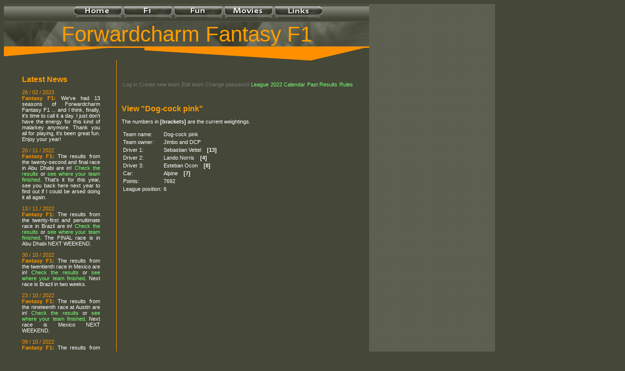

--- FILE ---
content_type: text/html; charset=UTF-8
request_url: http://forwardcharm.co.uk/cgi-bin/f1viewteam.pl?viewteamnum=0001&points=7692&position=6
body_size: 30421
content:
<html>
<head>
<title>Forwardcharm Fantasy F1 - View Other's Team.</title>

<link href="/style.css" rel="stylesheet" type="text/css">
</head>
<body>
<table width="100%" border="0" cellpadding="0" cellspacing="0">
  <tr> 
    <td colspan="3" valign="top"> 
      <table width="100%" border="0" cellspacing="0" cellpadding="0">
        <tr> 
          <td style="text-align: center; background-image: url( '/images/topnavbg.gif' );">
	    <img src="/images/topnavbg.gif" width="44" height="35" alt="" />
	    <a href="/index.php"><img src="/images/btn2010_home.gif" 	class="headerbutton" id="btnhome"	width="100" height="30" alt="Home" onmouseover='document.getElementById("btnhome").src="/images/btn2010_home_on.gif";' onmouseout='document.getElementById("btnhome").src="/images/btn2010_home.gif";' /></a>
	    <a href="/f1.php"><img src="/images/btn2010_f1.gif"	class="headerbutton" id="btnf1"	width="100" height="30" alt="Fantasy F1" onmouseover='document.getElementById("btnf1").src="/images/btn2010_f1_on.gif";' onmouseout='document.getElementById("btnf1").src="/images/btn2010_f1.gif";' /></a>
	    <a href="/games.php"><img src="/images/btn2010_fun.gif"	class="headerbutton" id="btnfun"	width="100" height="30" alt="Fun Stuff, Sudoku" onmouseover='document.getElementById("btnfun").src="/images/btn2010_fun_on.gif";' onmouseout='document.getElementById("btnfun").src="/images/btn2010_fun.gif";' /></a>
	    <a href="/movies.php"><img src="/images/btn2010_movies.gif"	class="headerbutton" id="btnmovies"	width="100" height="30" alt="Movies" onmouseover='document.getElementById("btnmovies").src="/images/btn2010_movies_on.gif";' onmouseout='document.getElementById("btnmovies").src="/images/btn2010_movies.gif";' /></a>
	    <a href="/links.php"><img src="/images/btn2010_links.gif"	class="headerbutton" id="btnlinks"	width="100" height="30" alt="Links" onmouseover='document.getElementById("btnlinks").src="/images/btn2010_links_on.gif";' onmouseout='document.getElementById("btnlinks").src="/images/btn2010_links.gif";' /></a>
	  </td>
        </tr>
        <tr class="mastertitle"> 
          <td class="mastertitle">
	    <h1 class="mastertitle" id="mastertitle">Forwardcharm</h1>
	  </td>
        </tr>
        <tr> 
          <td><img src="/images/toppic3.gif" width="748" height="29" alt="" /></td>
        </tr>
      </table>
    </td>
    <td style="background-image: url( '/images/rightsidebg.gif' );">&nbsp;</td>
  </tr>
  <tr> 
    <td style="width: 230px;" valign="top"><img src="/images/pixi_clear.gif" width="230" height="30" alt="" /><br /> 
      <table width="100%" border="0" cellspacing="0" cellpadding="0">
        <tr> 
          <td style="width: 37px;">&nbsp;</td>
          <td><h1>Latest News</h1>
            <p> <span class="sidelinks">26 / 02 / 2023<br />
              <strong>Fantasy F1:</strong></span> We've had 13 seasons of Forwardcharm Fantasy F1 ... and I think, finally, it's time to call it a day.  I just don't have the energy for this 
kind of malarkey anymore.  Thank you all for playing, it's been great fun.  Enjoy your year!</p>
            <p> <span class="sidelinks">20 / 11 / 2022<br />
              <strong>Fantasy F1:</strong></span> The results from the twenty-second and final race in Abu Dhabi are in!
		<a href="/cgi-bin/f1viewoneresult.pl?race=202222abudhabi">Check the results</a> or
		<a href="/cgi-bin/f1viewleague.pl">see where your team finished</a>.    That's it for this year, see you back here next year to find out if I could be arsed doing it all again.</p>
            <p> <span class="sidelinks">13 / 11 / 2022<br />
              <strong>Fantasy F1:</strong></span> The results from the twenty-first and penultimate race in Brazil are in!
		<a href="/cgi-bin/f1viewoneresult.pl?race=202221brazil">Check the results</a> or
		<a href="/cgi-bin/f1viewleague.pl">see where your team finished</a>.    The FINAL race is in Abu Dhabi NEXT WEEKEND.</p>
            <p> <span class="sidelinks">30 / 10 / 2022<br />
              <strong>Fantasy F1:</strong></span> The results from the twentienth race in Mexico are in!
		<a href="/cgi-bin/f1viewoneresult.pl?race=202220mexico">Check the results</a> or
		<a href="/cgi-bin/f1viewleague.pl">see where your team finished</a>.    Next race is Brazil in two weeks.</p>
            <p> <span class="sidelinks">23 / 10 / 2022<br />
              <strong>Fantasy F1:</strong></span> The results from the nineteenth race at Austin are in!
		<a href="/cgi-bin/f1viewoneresult.pl?race=202219usa2">Check the results</a> or
		<a href="/cgi-bin/f1viewleague.pl">see where your team finished</a>.    Next race is Mexico NEXT WEEKEND.</p>
            <p> <span class="sidelinks">09 / 10 / 2022<br />
              <strong>Fantasy F1:</strong></span> The results from the eighteenth race at Suzuka are in!
		<a href="/cgi-bin/f1viewoneresult.pl?race=202218japan">Check the results</a> or
		<a href="/cgi-bin/f1viewleague.pl">see where your team finished</a>.    Next race is Austin in 2 weeks.</p>
            <p> <span class="sidelinks">02 / 10 / 2022<br />
              <strong>Fantasy F1:</strong></span> The results from the seventeenth race at Singapore are in!
		<a href="/cgi-bin/f1viewoneresult.pl?race=202217singapore">Check the results</a> or
		<a href="/cgi-bin/f1viewleague.pl">see where your team finished</a>.    Next race is Suzuka, NEXT WEEKEND.</p>
		<p>I've slightly <b>changed the weightings of Alfa/Alpine/Haas</b> to reflect their current performance.</p>
            <p> <span class="sidelinks">11 / 09 / 2022<br />
              <strong>Fantasy F1:</strong></span> The results from the sixteenth race at Monza are in!
		<a href="/cgi-bin/f1viewoneresult.pl?race=202216italy">Check the results</a> or
		<a href="/cgi-bin/f1viewleague.pl">see where your team finished</a>.    Next race is Singapore in 3 weeks.</p>
            <p> <span class="sidelinks">04 / 09 / 2022<br />
              <strong>Fantasy F1:</strong></span> The results from the fifteenth race at Zandvoort are in!
		<a href="/cgi-bin/f1viewoneresult.pl?race=202215netherlands">Check the results</a> or
		<a href="/cgi-bin/f1viewleague.pl">see where your team finished</a>.    Next race is Monza, NEXT WEEKEND.</p>
            <p> <span class="sidelinks">28 / 08 / 2022<br />
              <strong>Fantasy F1:</strong></span> The results from the fourteenth race at Spa are in!
		<a href="/cgi-bin/f1viewoneresult.pl?race=202214belgium">Check the results</a> or
		<a href="/cgi-bin/f1viewleague.pl">see where your team finished</a>.    Next race is Zandvoort, NEXT WEEKEND.</p>
            <p> <span class="sidelinks">31 / 07 / 2022<br />
              <strong>Fantasy F1:</strong></span> The results from the thirteenth race in Hungary are in!
		<a href="/cgi-bin/f1viewoneresult.pl?race=202213hungary">Check the results</a> or
		<a href="/cgi-bin/f1viewleague.pl">see where your team finished</a>.    Next race is Spa in about a month, at the end of August.</p>
            <p> <span class="sidelinks">24 / 07 / 2022<br />
              <strong>Fantasy F1:</strong></span> The results from the twelfth race in France are in!
		<a href="/cgi-bin/f1viewoneresult.pl?race=202212france">Check the results</a> or
		<a href="/cgi-bin/f1viewleague.pl">see where your team finished</a>.    Next race is Hungary NEXT WEEKEND.</p>
            <p> <span class="sidelinks">10 / 07 / 2022<br />
              <strong>Fantasy F1:</strong></span> The results from the eleventh race in Austria are in!
		<a href="/cgi-bin/f1viewoneresult.pl?race=202211austria">Check the results</a> or
		<a href="/cgi-bin/f1viewleague.pl">see where your team finished</a>.    Next race is France in 2 weeks.</p>
<p>You can still <a href="/cgi-bin/f1pickteam.pl">enter a new team</a> even if you missed all the previous races - you'll get a late starter bonus to help you get going.</p>
            <p> <span class="sidelinks">03 / 07 / 2022<br />
              <strong>Fantasy F1:</strong></span> The results from the tenth race at Silverstone are in!
		<a href="/cgi-bin/f1viewoneresult.pl?race=202210gb">Check the results</a> or
		<a href="/cgi-bin/f1viewleague.pl">see where your team finished</a>.    Next race is Austria NEXT WEEKEND.</p>
<p>You can still <a href="/cgi-bin/f1pickteam.pl">enter a new team</a> even if you missed all the previous races - you'll get a late starter bonus to help you get going.</p>
            <p> <span class="sidelinks">20 / 06 / 2022<br />
              <strong>Fantasy F1:</strong></span> The results from the ninth race in Canada are in!
		<a href="/cgi-bin/f1viewoneresult.pl?race=202209canada">Check the results</a> or
		<a href="/cgi-bin/f1viewleague.pl">see where your team finished</a>.    Next race is Silverstone in 2 weeks.</p>
<p>You can still <a href="/cgi-bin/f1pickteam.pl">enter a new team</a> even if you missed all the previous races - you'll get a late starter bonus to help you get going.</p>
            <p> <span class="sidelinks">12 / 06 / 2022<br />
              <strong>Fantasy F1:</strong></span> The results from the eighth race in Azerbaijan are in!
		<a href="/cgi-bin/f1viewoneresult.pl?race=202208azerbaijan">Check the results</a> or
		<a href="/cgi-bin/f1viewleague.pl">see where your team finished</a>.    Next race is Canada NEXT WEEKEND.</p>
<p>You can still <a href="/cgi-bin/f1pickteam.pl">enter a new team</a> even if you missed all the previous races - you'll get a late starter bonus to help you get going.</p>
		<p>I've slightly <b>increased the weightings of the Mercedes pair</b> as their woes seem to be continuing.</p>
            <p> <span class="sidelinks">29 / 05 / 2022<br />
              <strong>Fantasy F1:</strong></span> The results from the seventh race in Monaco are in!
		<a href="/cgi-bin/f1viewoneresult.pl?race=202207monaco">Check the results</a> or
		<a href="/cgi-bin/f1viewleague.pl">see where your team finished</a>.    Next race is Azerbaijan in 2 weeks.</p>
<p>You can still <a href="/cgi-bin/f1pickteam.pl">enter a new team</a> even if you missed all the previous races - you'll get a late starter bonus to help you get going.</p>
            <p> <span class="sidelinks">22 / 05 / 2022<br />
              <strong>Fantasy F1:</strong></span> The results from the sixth race in Barcelona are in!
		<a href="/cgi-bin/f1viewoneresult.pl?race=202206spain">Check the results</a> or
		<a href="/cgi-bin/f1viewleague.pl">see where your team finished</a>.    Next race is Monaco NEXT WEEKEND.</p>
<p>You can still <a href="/cgi-bin/f1pickteam.pl">enter a new team</a> even if you missed all the previous races - you'll get a late starter bonus to help you get going.</p>
            <p> <span class="sidelinks">10 / 05 / 2022<br />
              <strong>Fantasy F1:</strong></span> The results from the fifth race in Miami are (finally) in!
		<a href="/cgi-bin/f1viewoneresult.pl?race=202205usa">Check the results</a> or
		<a href="/cgi-bin/f1viewleague.pl">see where your team finished</a>.    Next race is Barcelona in 2 weeks.</p>
            <p> <span class="sidelinks">24 / 04 / 2022<br />
              <strong>Fantasy F1:</strong></span> The results from the fourth race at Imola are in!
		<a href="/cgi-bin/f1viewoneresult.pl?race=202204emiliaromagna">Check the results</a> or
		<a href="/cgi-bin/f1viewleague.pl">see where your team finished</a>.    Next race is Miami in 2 weeks.</p>
<p>I've slightly <b>reduced the weightings of Norris / McLaren</b> because they're doing particularly well at the moment.</p>
            <p> <span class="sidelinks">10 / 04 / 2022<br />
              <strong>Fantasy F1:</strong></span> The results from the third race in Melbourne are in!
		<a href="/cgi-bin/f1viewoneresult.pl?race=202203australia">Check the results</a> or
		<a href="/cgi-bin/f1viewleague.pl">see where your team finished</a>.    Next race is Imola in 2 weeks.</p>
            <p> <span class="sidelinks">27 / 03 / 2022<br />
              <strong>Fantasy F1:</strong></span> The results from the second race in Saudi Arabia are in!
		<a href="/cgi-bin/f1viewoneresult.pl?race=202202saudiarabia">Check the results</a> or
		<a href="/cgi-bin/f1viewleague.pl">see where your team finished</a>.    Next race is Melbourne in 2 weeks.</p>
<p>I decided not to change the weightings again for now.  Let's see how the next couple of races go.</p>
            <p> <span class="sidelinks">20 / 03 / 2022<br />
              <strong>Fantasy F1:</strong></span> The results from the first race in Bahrain are in!
		<a href="/cgi-bin/f1viewoneresult.pl?race=202201bahrain">Check the results</a> or
		<a href="/cgi-bin/f1viewleague.pl">see where your team finished</a>.    Next race is Saudi Arabia NEXT WEEKEND.</p>
<p>I have made some quick changes to the weightings - Haas seem much stronger than I expected and McLaren/Aston much weaker.  I might tweak them again after Saudi.</p>
            <p> <span class="sidelinks">13 / 03 / 2022<br />
              <strong>Fantasy F1:</strong></span> The 2022 season is now open for entries!  You can change your team as often as you like so you might as well <a href="/cgi-bin/f1pickteam.pl">pick a team</a> now while you're thinking about it.  You can always <a href="/cgi-bin/f1rules.pl">read the rules</a> later!
              You have until midnight GMT on the night of Friday 18th March to qualify for the first race in Bahrain.</p>
            <p> <span class="sidelinks">12 / 12 / 2021<br />
              <strong>Fantasy F1:</strong></span> The results from the final race in Abu Dhabi are in, and we have our 2021 winner!
		<a href="/cgi-bin/f1viewoneresult.pl?race=202122abudhabi">Check the results</a> or
		<a href="/cgi-bin/f1viewleague.pl">see where your team finished</a>.  </p>
            <p> <span class="sidelinks">05 / 12 / 2021<br />
              <strong>Fantasy F1:</strong></span> The results from the penultimate race in Saudi Arabia are in!
		<a href="/cgi-bin/f1viewoneresult.pl?race=202121saudiarabia">Check the results</a> or
		<a href="/cgi-bin/f1viewleague.pl">see where your team finished</a>.  The next and final race is Abu Dhabi NEXT WEEKEND.
Cutoff for edits is midnight GMT on the night of Friday 10th December.  </p>
            <p> <span class="sidelinks">21 / 11 / 2021<br />
              <strong>Fantasy F1:</strong></span> The results from the twentieth race in Qatar are in!
		<a href="/cgi-bin/f1viewoneresult.pl?race=202120qatar">Check the results</a> or
		<a href="/cgi-bin/f1viewleague.pl">see where your team finished</a>.  Next race is Saudi Arabia in two weeks.
Cutoff for edits is midnight GMT on the night of Friday 3rd December.  </p>
<p>You can still <a href="/cgi-bin/f1pickteam.pl">enter a new team</a> even if you missed all the previous races - you'll get a late starter bonus to help you get going.</p>
            <p> <span class="sidelinks">14 / 11 / 2021<br />
              <strong>Fantasy F1:</strong></span> The results from the nineteenth race in Brazil are in!
		<a href="/cgi-bin/f1viewoneresult.pl?race=202119brazil">Check the results</a> or
		<a href="/cgi-bin/f1viewleague.pl">see where your team finished</a>.  Next race is Qatar NEXT WEEKEND.
Cutoff for edits is midnight GMT on the night of Friday 19th November.  </p>
<p>You can still <a href="/cgi-bin/f1pickteam.pl">enter a new team</a> even if you missed all the previous races - you'll get a late starter bonus to help you get going.</p>
            <p> <span class="sidelinks">07 / 11 / 2021<br />
              <strong>Fantasy F1:</strong></span> The results from the eighteenth race in Mexico are in!
		<a href="/cgi-bin/f1viewoneresult.pl?race=202118mexico">Check the results</a> or
		<a href="/cgi-bin/f1viewleague.pl">see where your team finished</a>.  Next race is Brazil NEXT WEEKEND.
Cutoff for edits is midnight GMT on the night of Friday 12th November.  </p>
<p>You can still <a href="/cgi-bin/f1pickteam.pl">enter a new team</a> even if you missed all the previous races - you'll get a late starter bonus to help you get going.</p>
            <p> <span class="sidelinks">24 / 10 / 2021<br />
              <strong>Fantasy F1:</strong></span> The results from the seventeenth race in Austin are in!
		<a href="/cgi-bin/f1viewoneresult.pl?race=202117usa">Check the results</a> or
		<a href="/cgi-bin/f1viewleague.pl">see where your team finished</a>.  Next race is Mexico in two weeks.
Cutoff for edits is midnight GMT on the night of Friday 5th November.  </p>
<p>You can still <a href="/cgi-bin/f1pickteam.pl">enter a new team</a> even if you missed all the previous races - you'll get a late starter bonus to help you get going.</p>
            <p> <span class="sidelinks">26 / 09 / 2021<br />
              <strong>Fantasy F1:</strong></span> The results from the sixteenth race in Russia are in!
		<a href="/cgi-bin/f1viewoneresult.pl?race=202116turkey">Check the results</a> or
		<a href="/cgi-bin/f1viewleague.pl">see where your team finished</a>.  Next race is Austin in two weeks.
Cutoff for edits is midnight GMT on the night of Friday 22nd October.  </p>
<p>You can still <a href="/cgi-bin/f1pickteam.pl">enter a new team</a> even if you missed all the previous races - you'll get a late starter bonus to help you get going.</p>
            <p> <span class="sidelinks">26 / 09 / 2021<br />
              <strong>Fantasy F1:</strong></span> The results from the fifteenth race in Russia are in!
		<a href="/cgi-bin/f1viewoneresult.pl?race=202115russia">Check the results</a> or
		<a href="/cgi-bin/f1viewleague.pl">see where your team finished</a>.  Next race is Turkey in two weeks.
Cutoff for edits is midnight GMT on the night of Friday 8th October.  </p>
<p>You can still <a href="/cgi-bin/f1pickteam.pl">enter a new team</a> even if you missed all the previous races - you'll get a late starter bonus to help you get going.</p>
            <p> <span class="sidelinks">12 / 09 / 2021<br />
              <strong>Fantasy F1:</strong></span> The results from the fourteenth race at Monza are in!
		<a href="/cgi-bin/f1viewoneresult.pl?race=202114italy">Check the results</a> or
		<a href="/cgi-bin/f1viewleague.pl">see where your team finished</a>.  Next race is Russia in two weeks.
Cutoff for edits is midnight GMT on the night of Friday 24th September.  </p>
<p>You can still <a href="/cgi-bin/f1pickteam.pl">enter a new team</a> even if you missed all the previous races - you'll get a late starter bonus to help you get going.</p>
            <p> <span class="sidelinks">05 / 09 / 2021<br />
              <strong>Fantasy F1:</strong></span> The results from the thirteenth race at Zandvoort are in!
		<a href="/cgi-bin/f1viewoneresult.pl?race=202113netherlands">Check the results</a> or
		<a href="/cgi-bin/f1viewleague.pl">see where your team finished</a>.  Next race is Monza NEXT WEEKEND.
Cutoff for edits is midnight GMT on the night of Friday 10th September.  </p>
<p>You can still <a href="/cgi-bin/f1pickteam.pl">enter a new team</a> even if you missed all the previous races - you'll get a late starter bonus to help you get going.</p>
            <p> <span class="sidelinks">29 / 08 / 2021<br />
              <strong>Fantasy F1:</strong></span> That was a weird one.  The results from the twelfth "race" at Spa are in, and <b>somebody</b> got a MASSIVE score...
possibly the highest we've ever seen in one week.
		<a href="/cgi-bin/f1viewoneresult.pl?race=202112belgium">Check the results</a> or
		<a href="/cgi-bin/f1viewleague.pl">see where your team finished</a>.  Next race is Zandvoort NEXT WEEKEND.
Cutoff for edits is midnight GMT on the night of Friday 3rd September.  </p>
<p>You can still <a href="/cgi-bin/f1pickteam.pl">enter a new team</a> even if you missed all the previous races - you'll get a late starter bonus to help you get going.</p>
            <p> <span class="sidelinks">01 / 08 / 2021<br />
              <strong>Fantasy F1:</strong></span> Well that was exciting, wasn't it?  The results from the eleventh race at Hungary are in!
		<a href="/cgi-bin/f1viewoneresult.pl?race=202111hungary">Check the results</a> or
		<a href="/cgi-bin/f1viewleague.pl">see where your team finished</a>.  We are in the summer break now, the next race is Spa in four weeks.  
Cutoff for edits is midnight GMT on the night of Friday 27th August.  </p>
<p>You can still <a href="/cgi-bin/f1pickteam.pl">enter a new team</a> even if you missed all the previous races - you'll get a late starter bonus to help you get going.</p>
            <p> <span class="sidelinks">18 / 07 / 2021<br />
              <strong>Fantasy F1:</strong></span> The results from the tenth race at Silverstone are in!
		<a href="/cgi-bin/f1viewoneresult.pl?race=202110gb">Check the results</a> or
		<a href="/cgi-bin/f1viewleague.pl">see where your team finished</a>.  Next race is Hungary in two weeks.  
Cutoff for edits is midnight GMT on the night of Friday 30th July.  </p>
<p>You can still <a href="/cgi-bin/f1pickteam.pl">enter a new team</a> even if you missed all the previous races - you'll get a late starter bonus to help you get going.</p>
            <p> <span class="sidelinks">15 / 07 / 2021<br />
              <strong>Fantasy F1:</strong></span> Bit of a problem with these new sprint races.  Qualifying is now on the Friday.  I don't really want to mess with the rules
mid-season so we'll carry on having teams locked on Friday night, which means you can already see the qualifying results.  But the scores are based on the GRID, not the
qualifying, so effectively it's the result of Saturday's sprint race.  We'll run with that for now and see how it goes.  
So cutoff for edits for Silverstone is still midnight GMT on the night of Friday 16th July.  </p>
            <p> <span class="sidelinks">04 / 07 / 2021<br />
              <strong>Fantasy F1:</strong></span> The results from the ninth race at the Red Bull Ring are in!
		<a href="/cgi-bin/f1viewoneresult.pl?race=202109austria">Check the results</a> or
		<a href="/cgi-bin/f1viewleague.pl">see where your team finished</a>.  Next race is Silverstone in two weeks.  
Cutoff for edits is midnight GMT on the night of Friday 16th July.  </p>
<p>You can still <a href="/cgi-bin/f1pickteam.pl">enter a new team</a> even if you missed all the previous races - you'll get a late starter bonus to help you get going.</p>
            <p> <span class="sidelinks">27 / 06 / 2021<br />
              <strong>Fantasy F1:</strong></span> The results from the eighth race at the Red Bull Ring are in!
		<a href="/cgi-bin/f1viewoneresult.pl?race=202108styria">Check the results</a> or
		<a href="/cgi-bin/f1viewleague.pl">see where your team finished</a>.  Next race is the second of the Austria double-header NEXT WEEKEND.  
Cutoff for edits is midnight GMT on the night of Friday 2nd July.  </p>
<p>You can still <a href="/cgi-bin/f1pickteam.pl">enter a new team</a> even if you missed all the previous races - you'll get a late starter bonus to help you get going.</p>
            <p> <span class="sidelinks">20 / 06 / 2021<br />
              <strong>Fantasy F1:</strong></span> The results from the seventh race at Paul Ricard are in!
		<a href="/cgi-bin/f1viewoneresult.pl?race=202107france">Check the results</a> or
		<a href="/cgi-bin/f1viewleague.pl">see where your team finished</a>.  Next race is the first of an Austria double-header NEXT WEEKEND.  
Cutoff for edits is midnight GMT on the night of Friday 25th June.  </p>
<p>You can still <a href="/cgi-bin/f1pickteam.pl">enter a new team</a> even if you missed all the previous races - you'll get a late starter bonus to help you get going.</p>
            <p> <span class="sidelinks">06 / 06 / 2021<br />
              <strong>Fantasy F1:</strong></span> The results from the sixth race at Azerbaijan are in!
		<a href="/cgi-bin/f1viewoneresult.pl?race=202106azerbaijan">Check the results</a> or
		<a href="/cgi-bin/f1viewleague.pl">see where your team finished</a>.  Next race is Paul Ricard in 2 weeks.  
Cutoff for edits is midnight GMT on the night of Friday 18th June.  </p>
<p>You can still <a href="/cgi-bin/f1pickteam.pl">enter a new team</a> even if you missed all the previous races - you'll get a late starter bonus to help you get going.</p>
            <p> <span class="sidelinks">23 / 05 / 2021<br />
              <strong>Fantasy F1:</strong></span> The results from the fifth race at Monaco are in!
		<a href="/cgi-bin/f1viewoneresult.pl?race=202105monaco">Check the results</a> or
		<a href="/cgi-bin/f1viewleague.pl">see where your team finished</a>.  
**NOTE** Leclerc still gets points for his grid position even though he didn't start the race, because <a href="/cgi-bin/f1rules.pl">the rules</a> say we go with the grid
on <a href="www.f1.com">f1.com</a>.
Next race is Azerbaijan in 2 weeks.  
Cutoff for edits is midnight GMT on the night of Friday 4th June.  </p>
<p>You can still <a href="/cgi-bin/f1pickteam.pl">enter a new team</a> even if you missed all the previous races - you'll get a late starter bonus to help you get going.</p>
            <p> <span class="sidelinks">09 / 05 / 2021<br />
              <strong>Fantasy F1:</strong></span> The results from the fourth race at Barcelona are in!
		<a href="/cgi-bin/f1viewoneresult.pl?race=202104spain">Check the results</a> or
		<a href="/cgi-bin/f1viewleague.pl">see where your team finished</a>.  Next race is Monaco in 2 weeks.  
Cutoff for edits is midnight GMT on the night of Friday 21st May.  </p>
<p>You can still <a href="/cgi-bin/f1pickteam.pl">enter a new team</a> even if you missed all the previous races - you'll get a late starter bonus to help you get going.</p>
            <p> <span class="sidelinks">02 / 05 / 2021<br />
              <strong>Fantasy F1:</strong></span> The results from the third race at Portimao are in!
		<a href="/cgi-bin/f1viewoneresult.pl?race=202103portugal">Check the results</a> or
		<a href="/cgi-bin/f1viewleague.pl">see where your team finished</a>.  Next race is Barcelona NEXT WEEKEND.  
Cutoff for edits is midnight GMT on the night of Friday 7th May.  </p>
<p>You can still <a href="/cgi-bin/f1pickteam.pl">enter a new team</a> even if you missed the first three races - you'll get a late starter bonus to help you get going.</p>
            <p> <span class="sidelinks">18 / 04 / 2021<br />
              <strong>Fantasy F1:</strong></span> The results from the second race at Imola are in!
		<a href="/cgi-bin/f1viewoneresult.pl?race=202102emiliaromagna">Check the results</a> or
		<a href="/cgi-bin/f1viewleague.pl">see where your team finished</a>.  Next race is Portimao in 2 weeks.  
Cutoff for edits is midnight GMT on the night of Friday 30th April.  </p>
<p>You can still <a href="/cgi-bin/f1pickteam.pl">enter a new team</a> even if you missed the first two races - you'll get a late starter bonus to help you get going.</p>
<p><b>The weightings for Alpine have increased</b> because they've been a bit shit.</p>
            <p> <span class="sidelinks">28 / 03 / 2021<br />
              <strong>Fantasy F1:</strong></span> The results from the first race in Bahrain are in!
		<a href="/cgi-bin/f1viewoneresult.pl?race=202101bahrain">Check the results</a> or
		<a href="/cgi-bin/f1viewleague.pl">see where your team finished</a>.  Second race is Imola in 3 weeks.  
Cutoff for edits is midnight GMT on the night of Friday 16th April.  </p>
<p>You can still <a href="/cgi-bin/f1pickteam.pl">enter a new team</a> even if you missed the first race - you'll get a late starter bonus to help you get going.</p>
            <p> <span class="sidelinks">21 / 03 / 2021<br />
              <strong>Fantasy F1:</strong></span> The 2021 season is now open for entries!  You can change your team as often as you like so you might as well <a href="/cgi-bin/f1pickteam.pl">pick a team</a> now while you're thinking about it.  You can always <a href="/cgi-bin/f1rules.pl">read the rules</a> later!
              You have until midnight GMT on the night of Friday 26th March to qualify for the first race in Bahrain.</p>
			<p>&nbsp;</p>
          </td>
          <td style="width: 33px;">&nbsp;</td>
        </tr>
      </table></td>
    <td valign="top" style="width: 1px; background-image: url( '/images/pixi_orange.gif' );"><img src="/images/pixi_orange.gif" width="1" height="1" alt="" /></td>
    <td style="width: 517px;" valign="top"><img src="/images/pixi_clear.gif" width="517" height="30" alt="" /><br /> 
      <table width="100%" border="0" cellspacing="10" cellpadding="0">










<tr><td>
<table><tr align="center">
<td><span class="greylink">Log in</span></td>
<td><span class="greylink">Create new team</span></td>
<td><span class="greylink">Edit team</span></td>
<td><span class="greylink">Change password</span></td>
<td><a href="/cgi-bin/f1viewleague.pl">League</a></td>
<td><a href="/cgi-bin/f1previewevents.pl">2022 Calendar</a></td>
<td><a href="/cgi-bin/f1viewresults.pl">Past Results</a></td>
<td> <a href="/cgi-bin/f1rules.pl">Rules</a></td>
</tr></table></td>
</tr><tr>
<td>&nbsp;</td>
</tr><tr>
<script type="text/javascript" language="javascript">document.getElementById( 'mastertitle' ).innerText = 'Forwardcharm Fantasy F1'</script>
          <td valign="top"><h1>View "Dog-cock pink"</h1>
<p>The numbers in <b>[brackets]</b> are the current weightings.</p>
<table>
<tr><td>Team name: </td><td>Dog-cock pink</td></tr>
<tr><td>Team owner: </td><td>Jimbo and DCP</td></tr>
<tr><td>Driver 1: </td><td>Sebastian Vettel <b> &nbsp;&nbsp; [13]</b></td></tr>
<tr><td>Driver 2: </td><td>Lando Norris <b> &nbsp;&nbsp; [4]</b></td></tr>
<tr><td>Driver 3: </td><td>Esteban Ocon <b> &nbsp;&nbsp; [8]</b></td></tr>
<tr><td>Car: </td><td>Alpine <b> &nbsp;&nbsp; [7]</b></td></tr>
<tr><td>Points: </td><td>7692</td></tr>
<tr><td>League position:</td><td>6</td></tr>
</table>
          </td>
        </tr>
      </table></td>
    <td style="background-image: url( '/images/rightsidebg.gif' );">&nbsp;</td>
    <td valign="top">
	    <p>&nbsp;</p>
     </td>

  </tr>
  <tr> 
    <td colspan="3" valign="bottom">&nbsp;</td>
    <td style="background-image: url( '/images/rightsidebg.gif' );">&nbsp;</td>
  </tr>
  <tr>
    <td colspan="3" valign="bottom"><img src="/images/picanglebase1.gif" width="230" height="17" alt="" /><img src="/images/picanglebase2.gif" width="260" height="17" alt="" /></td>
    <td style="background-image: url( '/images/rightsidebg.gif' );">&nbsp;</td>
  </tr>
</table>
<?php include 'audit_trail.php'; ?>
</body>
</html>


--- FILE ---
content_type: text/css
request_url: http://forwardcharm.co.uk/style.css
body_size: 3929
content:
body {
	font-family: Verdana, Arial, Helvetica, sans-serif;
	font-size: 10px;
	background-color: #454738;
	background-image: url( '/images/pixi_darkgrey.gif' );
	background-repeat: repeat;
}

body.email {
	font-family: Verdana, Arial, Helvetica, sans-serif;
	font-size: 10px;
	color: #FFFFFF;
}

p {
	font-family: Verdana, Arial, Helvetica, sans-serif;
	font-size: 11px;
	text-align: justify;
}

p.email {
	font-family: Verdana, Arial, Helvetica, sans-serif;
	font-size: 11px;
	text-align: justify;
}

p.releasedate {
	text-align: center;
	font-style: italic;
}

.date {
	font-family: Verdana, Arial, Helvetica, sans-serif;
	color: #999999;
	font-size: 10px;
	font-weight: bold;
}

h1 {
	font-family: Verdana, Arial, Helvetica, sans-serif;
	font-size: 16px;
	color: #FF9D00;
	font-weight: bold;
}

h1.mastertitle {
	font-size: 44px;
	font-weight: normal;
	text-align: center;
	margin: 0 0 0 0;
	padding: 0 0 0 0;
}

h2 {
	font-family: Verdana, Arial, Helvetica, sans-serif;
	font-size: 12px;
	color: #FF9D00;
	font-weight: bold;
}

h3 {
	font-family: Verdana, Arial, Helvetica, sans-serif;
	font-size: 11px;
	color: #FF9D00;
	font-weight: bold;
}

th {
	font-size: 11px;
	font-weight: bold;
}

a {
	font-family: Verdana, Arial, Helvetica, sans-serif;
	color: #77ff77;
	text-decoration: none;
}

img.headerbutton {
	border: thin none transparent;
}

.movietitlefull {
	font-family: Verdana, Arial, Helvetica, sans-serif;
	color: #77ff77;
	text-decoration: none;
        font-weight: bold;
}

.movietitleshort {
	font-family: Verdana, Arial, Helvetica, sans-serif;
	color: #77ff77;
	text-decoration: none;
        font-weight: normal;
}

a:hover {
	font-family: Verdana, Arial, Helvetica, sans-serif;
	color: #77ff77;
	text-decoration: underline;
}
.baselink {
	font-family: Verdana, Arial, Helvetica, sans-serif;
	font-size: 10px;
	color: #666666;
	text-decoration: none;
}
td {
	font-family: Verdana, Arial, Helvetica, sans-serif;
	font-size: 11px;
	color: #FFFFFF;
}
td.mastertitle {
	background-image: url( '/images/toppic2.gif' );
}
.sidelinks {
	font-family: Verdana, Arial, Helvetica, sans-serif;
	font-size: 11px;
	font-weight: normal;
	color: #FF9900;
}
.rating {
	font-family: Verdana, Arial, Helvetica, sans-serif;
	font-size: 11px;
	font-weight: bold;
	color: yellow;
}
.poster {
	margin-bottom: 10px;
	margin-right: 10px;
}
img.movieshot,
img.movieshotright,
img.movieshotleft {
	border-style: solid;
	border-color: #000000;
	border-width: 10px;
}
img.movieshotright {
	float:right;
	clear:left;
}
img.movieshotleft {
	float:left;
	clear:right;
}
.highlight {
	font-family: Verdana, Arial, Helvetica, sans-serif;
	font-size: 12px;
	font-weight: bold;
	color: yellow;
}
.rallyhighlight {
	font-family: Verdana, Arial, Helvetica, sans-serif;
	font-size: 12px;
	font-weight: bold;
	color: yellow;
}
.greylink {
	font-family: Verdana, Arial, Helvetica, sans-serif;
	color: #777777;
	text-decoration: none;
}
li {
	text-align: justify;
}
img.movieshot {
	border-style: solid;
	border-color: #000000;
}

span.jwordsletterguessed {
	color: white;
	font-weight: bold;
	font-family: Courier;
}

span.jwordsletterunguessed {
	color: black;
	font-family: Courier;
}

span.jwordsinvisibleletter {
	color: black;
}

td.sudokutdtopleft,
td.sudokutdtop,
td.sudokutdleft,
td.sudokutd {
	border: black solid 1px;
	width:24pt;
	height:25pt;
	vertical-align:middle;
	text-align:center;
	font-size:18pt;
}

td.sudokutdtopleft,
td.sudokutdleft {
	border-left: black solid 4px;
}

td.sudokutdtopleft,
td.sudokutdtop {
	border-top: black solid 4px;
}

input.sudokuinput {
	border: black solid 0;
	text-align:center;
	margin: 0pt;
	width: 24pt;
	font-size: 18pt;
}

table.sudokutable {
	border-collapse:collapse;
	border: black solid 2px;
}

span.pokedownthethroat {
	color: yellow;
	font-weight: bold;
	font-size: 16px;
}

span.rulechange {
	color: yellow;
	font-weight: bold;
}

span.oscarprediction {
	color: yellow;
	font-weight: bold;
}
